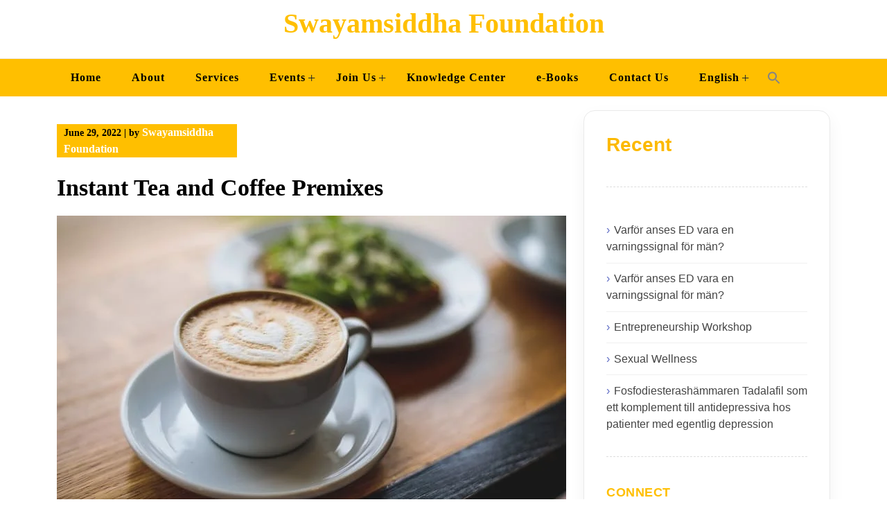

--- FILE ---
content_type: text/html
request_url: https://swayamsiddhafoundation.org/instant-tea-and-coffee-premixes/
body_size: 14418
content:
<!DOCTYPE html>
<html lang="en-US">
<head>
<meta charset="UTF-8">
<meta name="viewport" content="width=device-width">
<link rel="profile" href="https://gmpg.org/xfn/11">
<title>Instant Tea and Coffee Premixes &#8211; Swayamsiddha Foundation</title>
<meta name='robots' content='max-image-preview:large' />
<link rel="alternate" type="application/rss+xml" title="Swayamsiddha Foundation &raquo; Feed" href="https://swayamsiddhafoundation.org/feed/" />
<link rel="alternate" type="application/rss+xml" title="Swayamsiddha Foundation &raquo; Comments Feed" href="https://swayamsiddhafoundation.org/comments/feed/" />
<link rel="alternate" type="application/rss+xml" title="Swayamsiddha Foundation &raquo; Instant Tea and Coffee Premixes Comments Feed" href="https://swayamsiddhafoundation.org/instant-tea-and-coffee-premixes/feed/" />
<link rel="alternate" title="oEmbed (JSON)" type="application/json+oembed" href="https://swayamsiddhafoundation.org/wp-json/oembed/1.0/embed?url=https%3A%2F%2Fswayamsiddhafoundation.org%2Finstant-tea-and-coffee-premixes%2F" />
<link rel="alternate" title="oEmbed (XML)" type="text/xml+oembed" href="https://swayamsiddhafoundation.org/wp-json/oembed/1.0/embed?url=https%3A%2F%2Fswayamsiddhafoundation.org%2Finstant-tea-and-coffee-premixes%2F&#038;format=xml" />
<style id='wp-img-auto-sizes-contain-inline-css'>
img:is([sizes=auto i],[sizes^="auto," i]){contain-intrinsic-size:3000px 1500px}
/*# sourceURL=wp-img-auto-sizes-contain-inline-css */
</style>
<!-- <link rel='stylesheet' id='wp-block-library-css' href='https://swayamsiddhafoundation.org/wp-includes/css/dist/block-library/style.min.css?ver=6.9' media='all' /> -->
<link rel="stylesheet" type="text/css" href="//swayamsiddhafoundation.org/wp-content/cache/wpfc-minified/2cpti6rk/hftc1.css" media="all"/>
<style id='wp-block-library-theme-inline-css'>
.wp-block-audio :where(figcaption){color:#555;font-size:13px;text-align:center}.is-dark-theme .wp-block-audio :where(figcaption){color:#ffffffa6}.wp-block-audio{margin:0 0 1em}.wp-block-code{border:1px solid #ccc;border-radius:4px;font-family:Menlo,Consolas,monaco,monospace;padding:.8em 1em}.wp-block-embed :where(figcaption){color:#555;font-size:13px;text-align:center}.is-dark-theme .wp-block-embed :where(figcaption){color:#ffffffa6}.wp-block-embed{margin:0 0 1em}.blocks-gallery-caption{color:#555;font-size:13px;text-align:center}.is-dark-theme .blocks-gallery-caption{color:#ffffffa6}:root :where(.wp-block-image figcaption){color:#555;font-size:13px;text-align:center}.is-dark-theme :root :where(.wp-block-image figcaption){color:#ffffffa6}.wp-block-image{margin:0 0 1em}.wp-block-pullquote{border-bottom:4px solid;border-top:4px solid;color:currentColor;margin-bottom:1.75em}.wp-block-pullquote :where(cite),.wp-block-pullquote :where(footer),.wp-block-pullquote__citation{color:currentColor;font-size:.8125em;font-style:normal;text-transform:uppercase}.wp-block-quote{border-left:.25em solid;margin:0 0 1.75em;padding-left:1em}.wp-block-quote cite,.wp-block-quote footer{color:currentColor;font-size:.8125em;font-style:normal;position:relative}.wp-block-quote:where(.has-text-align-right){border-left:none;border-right:.25em solid;padding-left:0;padding-right:1em}.wp-block-quote:where(.has-text-align-center){border:none;padding-left:0}.wp-block-quote.is-large,.wp-block-quote.is-style-large,.wp-block-quote:where(.is-style-plain){border:none}.wp-block-search .wp-block-search__label{font-weight:700}.wp-block-search__button{border:1px solid #ccc;padding:.375em .625em}:where(.wp-block-group.has-background){padding:1.25em 2.375em}.wp-block-separator.has-css-opacity{opacity:.4}.wp-block-separator{border:none;border-bottom:2px solid;margin-left:auto;margin-right:auto}.wp-block-separator.has-alpha-channel-opacity{opacity:1}.wp-block-separator:not(.is-style-wide):not(.is-style-dots){width:100px}.wp-block-separator.has-background:not(.is-style-dots){border-bottom:none;height:1px}.wp-block-separator.has-background:not(.is-style-wide):not(.is-style-dots){height:2px}.wp-block-table{margin:0 0 1em}.wp-block-table td,.wp-block-table th{word-break:normal}.wp-block-table :where(figcaption){color:#555;font-size:13px;text-align:center}.is-dark-theme .wp-block-table :where(figcaption){color:#ffffffa6}.wp-block-video :where(figcaption){color:#555;font-size:13px;text-align:center}.is-dark-theme .wp-block-video :where(figcaption){color:#ffffffa6}.wp-block-video{margin:0 0 1em}:root :where(.wp-block-template-part.has-background){margin-bottom:0;margin-top:0;padding:1.25em 2.375em}
/*# sourceURL=/wp-includes/css/dist/block-library/theme.min.css */
</style>
<style id='classic-theme-styles-inline-css'>
/*! This file is auto-generated */
.wp-block-button__link{color:#fff;background-color:#32373c;border-radius:9999px;box-shadow:none;text-decoration:none;padding:calc(.667em + 2px) calc(1.333em + 2px);font-size:1.125em}.wp-block-file__button{background:#32373c;color:#fff;text-decoration:none}
/*# sourceURL=/wp-includes/css/classic-themes.min.css */
</style>
<style id='global-styles-inline-css'>
:root{--wp--preset--aspect-ratio--square: 1;--wp--preset--aspect-ratio--4-3: 4/3;--wp--preset--aspect-ratio--3-4: 3/4;--wp--preset--aspect-ratio--3-2: 3/2;--wp--preset--aspect-ratio--2-3: 2/3;--wp--preset--aspect-ratio--16-9: 16/9;--wp--preset--aspect-ratio--9-16: 9/16;--wp--preset--color--black: #000000;--wp--preset--color--cyan-bluish-gray: #abb8c3;--wp--preset--color--white: #ffffff;--wp--preset--color--pale-pink: #f78da7;--wp--preset--color--vivid-red: #cf2e2e;--wp--preset--color--luminous-vivid-orange: #ff6900;--wp--preset--color--luminous-vivid-amber: #fcb900;--wp--preset--color--light-green-cyan: #7bdcb5;--wp--preset--color--vivid-green-cyan: #00d084;--wp--preset--color--pale-cyan-blue: #8ed1fc;--wp--preset--color--vivid-cyan-blue: #0693e3;--wp--preset--color--vivid-purple: #9b51e0;--wp--preset--gradient--vivid-cyan-blue-to-vivid-purple: linear-gradient(135deg,rgb(6,147,227) 0%,rgb(155,81,224) 100%);--wp--preset--gradient--light-green-cyan-to-vivid-green-cyan: linear-gradient(135deg,rgb(122,220,180) 0%,rgb(0,208,130) 100%);--wp--preset--gradient--luminous-vivid-amber-to-luminous-vivid-orange: linear-gradient(135deg,rgb(252,185,0) 0%,rgb(255,105,0) 100%);--wp--preset--gradient--luminous-vivid-orange-to-vivid-red: linear-gradient(135deg,rgb(255,105,0) 0%,rgb(207,46,46) 100%);--wp--preset--gradient--very-light-gray-to-cyan-bluish-gray: linear-gradient(135deg,rgb(238,238,238) 0%,rgb(169,184,195) 100%);--wp--preset--gradient--cool-to-warm-spectrum: linear-gradient(135deg,rgb(74,234,220) 0%,rgb(151,120,209) 20%,rgb(207,42,186) 40%,rgb(238,44,130) 60%,rgb(251,105,98) 80%,rgb(254,248,76) 100%);--wp--preset--gradient--blush-light-purple: linear-gradient(135deg,rgb(255,206,236) 0%,rgb(152,150,240) 100%);--wp--preset--gradient--blush-bordeaux: linear-gradient(135deg,rgb(254,205,165) 0%,rgb(254,45,45) 50%,rgb(107,0,62) 100%);--wp--preset--gradient--luminous-dusk: linear-gradient(135deg,rgb(255,203,112) 0%,rgb(199,81,192) 50%,rgb(65,88,208) 100%);--wp--preset--gradient--pale-ocean: linear-gradient(135deg,rgb(255,245,203) 0%,rgb(182,227,212) 50%,rgb(51,167,181) 100%);--wp--preset--gradient--electric-grass: linear-gradient(135deg,rgb(202,248,128) 0%,rgb(113,206,126) 100%);--wp--preset--gradient--midnight: linear-gradient(135deg,rgb(2,3,129) 0%,rgb(40,116,252) 100%);--wp--preset--font-size--small: 13px;--wp--preset--font-size--medium: 20px;--wp--preset--font-size--large: 36px;--wp--preset--font-size--x-large: 42px;--wp--preset--spacing--20: 0.44rem;--wp--preset--spacing--30: 0.67rem;--wp--preset--spacing--40: 1rem;--wp--preset--spacing--50: 1.5rem;--wp--preset--spacing--60: 2.25rem;--wp--preset--spacing--70: 3.38rem;--wp--preset--spacing--80: 5.06rem;--wp--preset--shadow--natural: 6px 6px 9px rgba(0, 0, 0, 0.2);--wp--preset--shadow--deep: 12px 12px 50px rgba(0, 0, 0, 0.4);--wp--preset--shadow--sharp: 6px 6px 0px rgba(0, 0, 0, 0.2);--wp--preset--shadow--outlined: 6px 6px 0px -3px rgb(255, 255, 255), 6px 6px rgb(0, 0, 0);--wp--preset--shadow--crisp: 6px 6px 0px rgb(0, 0, 0);}:where(.is-layout-flex){gap: 0.5em;}:where(.is-layout-grid){gap: 0.5em;}body .is-layout-flex{display: flex;}.is-layout-flex{flex-wrap: wrap;align-items: center;}.is-layout-flex > :is(*, div){margin: 0;}body .is-layout-grid{display: grid;}.is-layout-grid > :is(*, div){margin: 0;}:where(.wp-block-columns.is-layout-flex){gap: 2em;}:where(.wp-block-columns.is-layout-grid){gap: 2em;}:where(.wp-block-post-template.is-layout-flex){gap: 1.25em;}:where(.wp-block-post-template.is-layout-grid){gap: 1.25em;}.has-black-color{color: var(--wp--preset--color--black) !important;}.has-cyan-bluish-gray-color{color: var(--wp--preset--color--cyan-bluish-gray) !important;}.has-white-color{color: var(--wp--preset--color--white) !important;}.has-pale-pink-color{color: var(--wp--preset--color--pale-pink) !important;}.has-vivid-red-color{color: var(--wp--preset--color--vivid-red) !important;}.has-luminous-vivid-orange-color{color: var(--wp--preset--color--luminous-vivid-orange) !important;}.has-luminous-vivid-amber-color{color: var(--wp--preset--color--luminous-vivid-amber) !important;}.has-light-green-cyan-color{color: var(--wp--preset--color--light-green-cyan) !important;}.has-vivid-green-cyan-color{color: var(--wp--preset--color--vivid-green-cyan) !important;}.has-pale-cyan-blue-color{color: var(--wp--preset--color--pale-cyan-blue) !important;}.has-vivid-cyan-blue-color{color: var(--wp--preset--color--vivid-cyan-blue) !important;}.has-vivid-purple-color{color: var(--wp--preset--color--vivid-purple) !important;}.has-black-background-color{background-color: var(--wp--preset--color--black) !important;}.has-cyan-bluish-gray-background-color{background-color: var(--wp--preset--color--cyan-bluish-gray) !important;}.has-white-background-color{background-color: var(--wp--preset--color--white) !important;}.has-pale-pink-background-color{background-color: var(--wp--preset--color--pale-pink) !important;}.has-vivid-red-background-color{background-color: var(--wp--preset--color--vivid-red) !important;}.has-luminous-vivid-orange-background-color{background-color: var(--wp--preset--color--luminous-vivid-orange) !important;}.has-luminous-vivid-amber-background-color{background-color: var(--wp--preset--color--luminous-vivid-amber) !important;}.has-light-green-cyan-background-color{background-color: var(--wp--preset--color--light-green-cyan) !important;}.has-vivid-green-cyan-background-color{background-color: var(--wp--preset--color--vivid-green-cyan) !important;}.has-pale-cyan-blue-background-color{background-color: var(--wp--preset--color--pale-cyan-blue) !important;}.has-vivid-cyan-blue-background-color{background-color: var(--wp--preset--color--vivid-cyan-blue) !important;}.has-vivid-purple-background-color{background-color: var(--wp--preset--color--vivid-purple) !important;}.has-black-border-color{border-color: var(--wp--preset--color--black) !important;}.has-cyan-bluish-gray-border-color{border-color: var(--wp--preset--color--cyan-bluish-gray) !important;}.has-white-border-color{border-color: var(--wp--preset--color--white) !important;}.has-pale-pink-border-color{border-color: var(--wp--preset--color--pale-pink) !important;}.has-vivid-red-border-color{border-color: var(--wp--preset--color--vivid-red) !important;}.has-luminous-vivid-orange-border-color{border-color: var(--wp--preset--color--luminous-vivid-orange) !important;}.has-luminous-vivid-amber-border-color{border-color: var(--wp--preset--color--luminous-vivid-amber) !important;}.has-light-green-cyan-border-color{border-color: var(--wp--preset--color--light-green-cyan) !important;}.has-vivid-green-cyan-border-color{border-color: var(--wp--preset--color--vivid-green-cyan) !important;}.has-pale-cyan-blue-border-color{border-color: var(--wp--preset--color--pale-cyan-blue) !important;}.has-vivid-cyan-blue-border-color{border-color: var(--wp--preset--color--vivid-cyan-blue) !important;}.has-vivid-purple-border-color{border-color: var(--wp--preset--color--vivid-purple) !important;}.has-vivid-cyan-blue-to-vivid-purple-gradient-background{background: var(--wp--preset--gradient--vivid-cyan-blue-to-vivid-purple) !important;}.has-light-green-cyan-to-vivid-green-cyan-gradient-background{background: var(--wp--preset--gradient--light-green-cyan-to-vivid-green-cyan) !important;}.has-luminous-vivid-amber-to-luminous-vivid-orange-gradient-background{background: var(--wp--preset--gradient--luminous-vivid-amber-to-luminous-vivid-orange) !important;}.has-luminous-vivid-orange-to-vivid-red-gradient-background{background: var(--wp--preset--gradient--luminous-vivid-orange-to-vivid-red) !important;}.has-very-light-gray-to-cyan-bluish-gray-gradient-background{background: var(--wp--preset--gradient--very-light-gray-to-cyan-bluish-gray) !important;}.has-cool-to-warm-spectrum-gradient-background{background: var(--wp--preset--gradient--cool-to-warm-spectrum) !important;}.has-blush-light-purple-gradient-background{background: var(--wp--preset--gradient--blush-light-purple) !important;}.has-blush-bordeaux-gradient-background{background: var(--wp--preset--gradient--blush-bordeaux) !important;}.has-luminous-dusk-gradient-background{background: var(--wp--preset--gradient--luminous-dusk) !important;}.has-pale-ocean-gradient-background{background: var(--wp--preset--gradient--pale-ocean) !important;}.has-electric-grass-gradient-background{background: var(--wp--preset--gradient--electric-grass) !important;}.has-midnight-gradient-background{background: var(--wp--preset--gradient--midnight) !important;}.has-small-font-size{font-size: var(--wp--preset--font-size--small) !important;}.has-medium-font-size{font-size: var(--wp--preset--font-size--medium) !important;}.has-large-font-size{font-size: var(--wp--preset--font-size--large) !important;}.has-x-large-font-size{font-size: var(--wp--preset--font-size--x-large) !important;}
:where(.wp-block-post-template.is-layout-flex){gap: 1.25em;}:where(.wp-block-post-template.is-layout-grid){gap: 1.25em;}
:where(.wp-block-term-template.is-layout-flex){gap: 1.25em;}:where(.wp-block-term-template.is-layout-grid){gap: 1.25em;}
:where(.wp-block-columns.is-layout-flex){gap: 2em;}:where(.wp-block-columns.is-layout-grid){gap: 2em;}
:root :where(.wp-block-pullquote){font-size: 1.5em;line-height: 1.6;}
/*# sourceURL=global-styles-inline-css */
</style>
<!-- <link rel='stylesheet' id='ivory-search-styles-css' href='https://swayamsiddhafoundation.org/wp-content/plugins/add-search-to-menu/public/css/ivory-search.min.css?ver=5.5.13' media='all' /> -->
<!-- <link rel='stylesheet' id='bootstrap-css' href='https://swayamsiddhafoundation.org/wp-content/themes/ca-charity-hope/assets/css/bootstrap.min.css?ver=6.9' media='all' /> -->
<!-- <link rel='stylesheet' id='ca-charity-hope-menu-css' href='https://swayamsiddhafoundation.org/wp-content/themes/ca-charity-hope/menu/menu.css?ver=1.0' media='all' /> -->
<!-- <link rel='stylesheet' id='ca-charity-hope-customizer-css-css' href='https://swayamsiddhafoundation.org/wp-content/themes/ca-charity-hope/inc/customizer-button/customizer-custom.css?ver=6.9' media='all' /> -->
<!-- <link rel='stylesheet' id='ca-charity-hope-style-css' href='https://swayamsiddhafoundation.org/wp-content/themes/ca-charity-hope/style.css?ver=6.9' media='all' /> -->
<link rel="stylesheet" type="text/css" href="//swayamsiddhafoundation.org/wp-content/cache/wpfc-minified/8lkrzr9s/hftc1.css" media="all"/>
<style id='ca-charity-hope-style-inline-css'>
/* cyrillic-ext */
@font-face {
font-family: 'Literata';
font-style: normal;
font-weight: 400;
font-display: swap;
src: url(https://swayamsiddhafoundation.org/wp-content/fonts/literata/or3PQ6P12-iJxAIgLa78DkrbXsDgk0oVDaDPYLanFLHpPf2TbBG_J_zWTFCW.woff2) format('woff2');
unicode-range: U+0460-052F, U+1C80-1C8A, U+20B4, U+2DE0-2DFF, U+A640-A69F, U+FE2E-FE2F;
}
/* cyrillic */
@font-face {
font-family: 'Literata';
font-style: normal;
font-weight: 400;
font-display: swap;
src: url(https://swayamsiddhafoundation.org/wp-content/fonts/literata/or3PQ6P12-iJxAIgLa78DkrbXsDgk0oVDaDPYLanFLHpPf2TbBG_J_XWTFCW.woff2) format('woff2');
unicode-range: U+0301, U+0400-045F, U+0490-0491, U+04B0-04B1, U+2116;
}
/* greek-ext */
@font-face {
font-family: 'Literata';
font-style: normal;
font-weight: 400;
font-display: swap;
src: url(https://swayamsiddhafoundation.org/wp-content/fonts/literata/or3PQ6P12-iJxAIgLa78DkrbXsDgk0oVDaDPYLanFLHpPf2TbBG_J_3WTFCW.woff2) format('woff2');
unicode-range: U+1F00-1FFF;
}
/* greek */
@font-face {
font-family: 'Literata';
font-style: normal;
font-weight: 400;
font-display: swap;
src: url(https://swayamsiddhafoundation.org/wp-content/fonts/literata/or3PQ6P12-iJxAIgLa78DkrbXsDgk0oVDaDPYLanFLHpPf2TbBG_J_LWTFCW.woff2) format('woff2');
unicode-range: U+0370-0377, U+037A-037F, U+0384-038A, U+038C, U+038E-03A1, U+03A3-03FF;
}
/* vietnamese */
@font-face {
font-family: 'Literata';
font-style: normal;
font-weight: 400;
font-display: swap;
src: url(https://swayamsiddhafoundation.org/wp-content/fonts/literata/or3PQ6P12-iJxAIgLa78DkrbXsDgk0oVDaDPYLanFLHpPf2TbBG_J_7WTFCW.woff2) format('woff2');
unicode-range: U+0102-0103, U+0110-0111, U+0128-0129, U+0168-0169, U+01A0-01A1, U+01AF-01B0, U+0300-0301, U+0303-0304, U+0308-0309, U+0323, U+0329, U+1EA0-1EF9, U+20AB;
}
/* latin-ext */
@font-face {
font-family: 'Literata';
font-style: normal;
font-weight: 400;
font-display: swap;
src: url(https://swayamsiddhafoundation.org/wp-content/fonts/literata/or3PQ6P12-iJxAIgLa78DkrbXsDgk0oVDaDPYLanFLHpPf2TbBG_J__WTFCW.woff2) format('woff2');
unicode-range: U+0100-02BA, U+02BD-02C5, U+02C7-02CC, U+02CE-02D7, U+02DD-02FF, U+0304, U+0308, U+0329, U+1D00-1DBF, U+1E00-1E9F, U+1EF2-1EFF, U+2020, U+20A0-20AB, U+20AD-20C0, U+2113, U+2C60-2C7F, U+A720-A7FF;
}
/* latin */
@font-face {
font-family: 'Literata';
font-style: normal;
font-weight: 400;
font-display: swap;
src: url(https://swayamsiddhafoundation.org/wp-content/fonts/literata/or3PQ6P12-iJxAIgLa78DkrbXsDgk0oVDaDPYLanFLHpPf2TbBG_J_HWTA.woff2) format('woff2');
unicode-range: U+0000-00FF, U+0131, U+0152-0153, U+02BB-02BC, U+02C6, U+02DA, U+02DC, U+0304, U+0308, U+0329, U+2000-206F, U+20AC, U+2122, U+2191, U+2193, U+2212, U+2215, U+FEFF, U+FFFD;
}
.display_only h1 a,.display_only p{}.display_only h1 a{color: #000000!important;}.display_only p{color: #000000!important;}#sidebar .widget-title,div#sidebar h2,#sidebar a:hover , h2.post-title:hover,.display_only h1 a,.readmore-latest a,.sec2-meta span,.nav-previous a:hover, .nav-next a:hover,.about-text-box h3,footer a:hover{color: #ffbf00!important;}.display_only p,.wp-block-calendar table th,.button:hover,.theme-btn a,.read-more-link:hover,.singlepost-category a,.card-body a,.card-body a:hover,.entry-meta,.sec2-cat a,.about-box-1,.nav-wrap{background-color: #ffbf00!important;}
/*# sourceURL=ca-charity-hope-style-inline-css */
</style>
<!-- <link rel='stylesheet' id='wpforo-widgets-css' href='https://swayamsiddhafoundation.org/wp-content/plugins/wpforo/themes/classic/widgets.css?ver=2.4.13' media='all' /> -->
<!-- <link rel='stylesheet' id='elementor-frontend-css' href='https://swayamsiddhafoundation.org/wp-content/plugins/elementor/assets/css/frontend.min.css?ver=3.34.2' media='all' /> -->
<!-- <link rel='stylesheet' id='eael-general-css' href='https://swayamsiddhafoundation.org/wp-content/plugins/essential-addons-for-elementor-lite/assets/front-end/css/view/general.min.css?ver=6.5.8' media='all' /> -->
<!-- <link rel='stylesheet' id='wpforo-dynamic-style-css' href='https://swayamsiddhafoundation.org/wp-content/uploads/wpforo/assets/colors.css?ver=2.4.13.2caefb7ceb67bb970dff5bf4fbbc1e34' media='all' /> -->
<link rel="stylesheet" type="text/css" href="//swayamsiddhafoundation.org/wp-content/cache/wpfc-minified/qx4u1f0m/hftc1.css" media="all"/>
<script src='//swayamsiddhafoundation.org/wp-content/cache/wpfc-minified/6mxei8j0/hftc1.js' type="text/javascript"></script>
<!-- <script src="https://swayamsiddhafoundation.org/wp-includes/js/jquery/jquery.min.js?ver=3.7.1" id="jquery-core-js"></script> -->
<!-- <script src="https://swayamsiddhafoundation.org/wp-includes/js/jquery/jquery-migrate.min.js?ver=3.4.1" id="jquery-migrate-js"></script> -->
<link rel="https://api.w.org/" href="https://swayamsiddhafoundation.org/wp-json/" /><link rel="alternate" title="JSON" type="application/json" href="https://swayamsiddhafoundation.org/wp-json/wp/v2/posts/3231" /><link rel="EditURI" type="application/rsd+xml" title="RSD" href="https://swayamsiddhafoundation.org/xmlrpc.php?rsd" />
<meta name="generator" content="WordPress 6.9" />
<link rel="canonical" href="https://swayamsiddhafoundation.org/instant-tea-and-coffee-premixes/" />
<link rel='shortlink' href='https://swayamsiddhafoundation.org/?p=3231' />
<meta name="generator" content="Elementor 3.34.2; features: additional_custom_breakpoints; settings: css_print_method-external, google_font-enabled, font_display-auto">
<style>
.e-con.e-parent:nth-of-type(n+4):not(.e-lazyloaded):not(.e-no-lazyload),
.e-con.e-parent:nth-of-type(n+4):not(.e-lazyloaded):not(.e-no-lazyload) * {
background-image: none !important;
}
@media screen and (max-height: 1024px) {
.e-con.e-parent:nth-of-type(n+3):not(.e-lazyloaded):not(.e-no-lazyload),
.e-con.e-parent:nth-of-type(n+3):not(.e-lazyloaded):not(.e-no-lazyload) * {
background-image: none !important;
}
}
@media screen and (max-height: 640px) {
.e-con.e-parent:nth-of-type(n+2):not(.e-lazyloaded):not(.e-no-lazyload),
.e-con.e-parent:nth-of-type(n+2):not(.e-lazyloaded):not(.e-no-lazyload) * {
background-image: none !important;
}
}
</style>
<style id="custom-background-css">
body.custom-background { background-color: #ffffff; }
</style>
<link rel="icon" href="https://swayamsiddhafoundation.org/wp-content/uploads/2022/04/cropped-cropped-EmbeddedImage-1-32x32.png" sizes="32x32" />
<link rel="icon" href="https://swayamsiddhafoundation.org/wp-content/uploads/2022/04/cropped-cropped-EmbeddedImage-1-192x192.png" sizes="192x192" />
<link rel="apple-touch-icon" href="https://swayamsiddhafoundation.org/wp-content/uploads/2022/04/cropped-cropped-EmbeddedImage-1-180x180.png" />
<meta name="msapplication-TileImage" content="https://swayamsiddhafoundation.org/wp-content/uploads/2022/04/cropped-cropped-EmbeddedImage-1-270x270.png" />
<style id="wp-custom-css">
a:hover {
text-decoration: underline;
}
</style>
<style type="text/css" media="screen">.is-menu path.search-icon-path { fill: #848484;}body .popup-search-close:after, body .search-close:after { border-color: #848484;}body .popup-search-close:before, body .search-close:before { border-color: #848484;}</style>			<style type="text/css">
</style>
</head>
<body class="wp-singular post-template-default single single-post postid-3231 single-format-standard custom-background wp-embed-responsive wp-theme-ca-charity-hope ca-charity-hope wpf-default wpft- wpf-guest wpfu-group-4 wpf-theme-classic wpf-is_standalone-0 wpf-boardid-0 is_wpforo_page-0 is_wpforo_url-0 is_wpforo_shortcode_page-0 elementor-default elementor-kit-5">
<a class="skip-link screen-reader-text" href="#content">Skip to content</a>
<div class="head-banner-img">
<div class="display_only">
<h1><a href="https://swayamsiddhafoundation.org/" rel="home">Swayamsiddha Foundation</a></h1>
<p></p>
</div>
</div>
<header id="Main-head-class" class="site-header">
<!-- before header hook -->
<div class="nav-wrap">
<div class="container">
<nav id="site-navigation" class="main-navigation" itemscope itemtype="http://schema.org/SiteNavigationElement">
<div class="primary-menu-list main-menu-modal cover-modal" data-modal-target-string=".main-menu-modal">
<button class="close close-main-nav-toggle" data-toggle-target=".main-menu-modal" data-toggle-body-class="showing-main-menu-modal" aria-expanded="false" data-set-focus=".main-menu-modal"></button>
<div class="mobile-menu" aria-label="Mobile">
<div class="menu-main-container"><ul id="primary-menu" class="nav-menu main-menu-modal"><li id="menu-item-4811" class="menu-item menu-item-type-custom menu-item-object-custom menu-item-home menu-item-4811"><a href="https://swayamsiddhafoundation.org/" tabindex="0">Home</a></li>
<li id="menu-item-5739" class="menu-item menu-item-type-post_type menu-item-object-page menu-item-5739"><a href="https://swayamsiddhafoundation.org/about/" tabindex="0">About</a></li>
<li id="menu-item-738" class="menu-item menu-item-type-post_type menu-item-object-page menu-item-738"><a href="https://swayamsiddhafoundation.org/services/" tabindex="0">Services</a></li>
<li id="menu-item-499" class="menu-item menu-item-type-custom menu-item-object-custom menu-item-has-children menu-item-499"><a href="#" tabindex="0">Events</a>
<ul class="sub-menu">
<li id="menu-item-500" class="menu-item menu-item-type-custom menu-item-object-custom menu-item-500"><a href="https://swayamsiddhafoundation.org/category/upcoming/" tabindex="0">Upcoming</a></li>
<li id="menu-item-6004" class="menu-item menu-item-type-post_type menu-item-object-page menu-item-6004"><a href="https://swayamsiddhafoundation.org/recent-events/" tabindex="0">Recent Events</a></li>
<li id="menu-item-6003" class="menu-item menu-item-type-post_type menu-item-object-page menu-item-6003"><a href="https://swayamsiddhafoundation.org/bachat-gat-events/" tabindex="0">Bachat Gat Events</a></li>
</ul>
</li>
<li id="menu-item-503" class="menu-item menu-item-type-custom menu-item-object-custom menu-item-has-children menu-item-503"><a href="https://swayamsiddhafoundation.org/registration/" tabindex="0">Join Us</a>
<ul class="sub-menu">
<li id="menu-item-5939" class="menu-item menu-item-type-custom menu-item-object-custom menu-item-5939"><a href="https://swayamsiddhafoundation.org/prospective-entrepreneurs/" tabindex="0">Prospective Entrepreneur</a></li>
<li id="menu-item-5967" class="menu-item menu-item-type-custom menu-item-object-custom menu-item-5967"><a href="https://swayamsiddhafoundation.org/existing-entrepreneurs/" tabindex="0">Existing Entrepreneur</a></li>
<li id="menu-item-5968" class="menu-item menu-item-type-custom menu-item-object-custom menu-item-5968"><a href="https://swayamsiddhafoundation.org/bachat-gat-registration/" tabindex="0">Bachat Gat Registration</a></li>
</ul>
</li>
<li id="menu-item-5983" class="menu-item menu-item-type-custom menu-item-object-custom menu-item-5983"><a href="https://swayamsiddhafoundation.org/knowledge-center/" tabindex="0">Knowledge Center</a></li>
<li id="menu-item-1100" class="menu-item menu-item-type-post_type menu-item-object-page menu-item-1100"><a href="https://swayamsiddhafoundation.org/download-ebooks/" tabindex="0">e-Books</a></li>
<li id="menu-item-5291" class="menu-item menu-item-type-custom menu-item-object-custom menu-item-5291"><a href="https://swayamsiddhafoundation.org/contact-us/" tabindex="0">Contact Us</a></li>
<li class="menu-item menu-item-gtranslate menu-item-has-children notranslate"><a href="#" data-gt-lang="en" class="gt-current-wrapper notranslate">English</a><ul class="dropdown-menu sub-menu"><li class="menu-item menu-item-gtranslate-child"><a href="#" data-gt-lang="en" class="gt-current-lang notranslate">English</a></li><li class="menu-item menu-item-gtranslate-child"><a href="#" data-gt-lang="hi" class="notranslate">हिन्दी</a></li><li class="menu-item menu-item-gtranslate-child"><a href="#" data-gt-lang="mr" class="notranslate">मराठी</a></li></ul></li><li class=" astm-search-menu is-menu is-dropdown menu-item"><a href="#" role="button" aria-label="Search Icon Link"><svg width="20" height="20" class="search-icon" role="img" viewBox="2 9 20 5" focusable="false" aria-label="Search">
<path class="search-icon-path" d="M15.5 14h-.79l-.28-.27C15.41 12.59 16 11.11 16 9.5 16 5.91 13.09 3 9.5 3S3 5.91 3 9.5 5.91 16 9.5 16c1.61 0 3.09-.59 4.23-1.57l.27.28v.79l5 4.99L20.49 19l-4.99-5zm-6 0C7.01 14 5 11.99 5 9.5S7.01 5 9.5 5 14 7.01 14 9.5 11.99 14 9.5 14z"></path></svg></a><form  class="is-search-form is-form-style is-form-style-3 is-form-id-0 " action="https://swayamsiddhafoundation.org/" method="get" role="search" ><label for="is-search-input-0"><span class="is-screen-reader-text">Search for:</span><input  type="search" id="is-search-input-0" name="s" value="" class="is-search-input" placeholder="Search here..." autocomplete=off /></label><button type="submit" class="is-search-submit"><span class="is-screen-reader-text">Search Button</span><span class="is-search-icon"><svg focusable="false" aria-label="Search" xmlns="http://www.w3.org/2000/svg" viewBox="0 0 24 24" width="24px"><path d="M15.5 14h-.79l-.28-.27C15.41 12.59 16 11.11 16 9.5 16 5.91 13.09 3 9.5 3S3 5.91 3 9.5 5.91 16 9.5 16c1.61 0 3.09-.59 4.23-1.57l.27.28v.79l5 4.99L20.49 19l-4.99-5zm-6 0C7.01 14 5 11.99 5 9.5S7.01 5 9.5 5 14 7.01 14 9.5 11.99 14 9.5 14z"></path></svg></span></button></form><div class="search-close"></div></li></ul></div>            </div>
</div>
<button class="toggle-button" data-toggle-target=".main-menu-modal" data-toggle-body-class="showing-main-menu-modal" aria-expanded="false" data-set-focus=".close-main-nav-toggle">
<span class="toggle-bar"></span>
<span class="toggle-bar"></span>
<span class="toggle-bar"></span>
</button>
</nav>
</div>
</div>  </header>
<main id="content" class="site-content">
<div class="container">
<div class="row">
<div class="col-lg-8 col-md-8 col-12">
<div class="main-single-post-page">
<article id="post-3231" class="post-3231 post type-post status-publish format-standard has-post-thumbnail hentry category-recent">
<div class="entry-meta">
<time class="posted-on" datetime="2022-06-29T23:27:32+05:30" itemprop="datePublished" aria-label="Published date">
June 29, 2022                </time>
<span class="separator">|</span>
<span class="byline">
by                  <a href="https://swayamsiddhafoundation.org/author/swayamsiddhafoundation/" rel="author" itemprop="author">
<a href="https://swayamsiddhafoundation.org/author/swayamsiddhafoundation/" title="Posts by Swayamsiddha Foundation" rel="author">Swayamsiddha Foundation</a>                  </a>
</span>
</div>
<h2 class="entry-title">Instant Tea and Coffee Premixes</h2>
<div class="featured-image">
<img fetchpriority="high" width="735" height="490" src="https://swayamsiddhafoundation.org/wp-content/uploads/2022/06/coffee.jpg" class="attachment-post-thumbnail size-post-thumbnail wp-post-image" alt="" decoding="async" srcset="https://swayamsiddhafoundation.org/wp-content/uploads/2022/06/coffee.jpg 735w, https://swayamsiddhafoundation.org/wp-content/uploads/2022/06/coffee-300x200.jpg 300w" sizes="(max-width: 735px) 100vw, 735px" />                 </div>
<div class="entry-content">
<p class="has-black-color has-text-color">दिनांक : 12 July, 2022  | दुपारी 1.30 ते 06.00 <br>मोड : ओनलाईन <br>भाषा : मराठी <br><br><strong>विषय (प्रात्यक्षिके )</strong> :<br>1) आलं गवतीचहा चहा प्रीमिक्स<br>2) वेलची चहा प्रीमिक्स<br>3) लेमन टी प्रीमिक्स<br>4) मसाला चहा प्रीमिक्स<br>5) मोरींगा अश्वगंधा चहा प्रीमिक्स<br>6) हर्बल टी प्रीमिक्स<br>7) जायफळ वेलची कॉफी प्रीमिक्स<br>8) कैपेचीनो प्रीमिक्स<br>9) एक्सप्रेसो प्रीमिक्स</p>
<p class="has-black-color has-text-color"><strong>फी</strong> : <br>रु. 200/- प्रती व्यक्ति <br><br><strong>अधिक माहिती</strong> : <br>9029051434 | 8222828728<br><br><strong>नाव नोंदणी</strong> :<br><a href="https://docs.google.com/forms/d/e/1FAIpQLSd00AdFrZL71vOPwvq_KopX_n1_aOXFi50dkfE2Nfn-lv41QQ/viewform?usp=sf_link" target="_blank" rel="noreferrer noopener">येथे क्लिक करा </a><br></p>
</div>
<div class="entry-tags">
</div>
<div class="entry-share">
<span>Share:</span>
<a href="https://www.facebook.com/sharer/sharer.php?u=https://swayamsiddhafoundation.org/instant-tea-and-coffee-premixes/" target="_blank"><span class="">Facebook</span></a>
<a href="https://twitter.com/intent/tweet?text=Instant Tea and Coffee Premixes&url=https://swayamsiddhafoundation.org/instant-tea-and-coffee-premixes/&via=twitterusername" target="_blank"><span class="">Twitter</span></a>
<a href="https://www.linkedin.com/shareArticle?mini=true&url=https://swayamsiddhafoundation.org/instant-tea-and-coffee-premixes/&title=Instant Tea and Coffee Premixes&summary=दिनांक : 12 July, 2022 | दुपारी 1.30 ते 06.00 मोड : ओनलाईन भाषा : मराठी विषय (प्रात्यक्षिके ) :1) आलं गवतीचहा चहा प्रीमिक्स2) वेलची चहा प्रीमिक्स3) लेमन टी प्रीमिक्स4) मसाला चहा प्रीमिक्स5) मोरींगा अश्वगंधा चहा प्रीमिक्स6) हर्बल टी प्रीमिक्स7) जायफळ वेलची कॉफी प्रीमिक्स8) कैपेचीनो प्रीमिक्स9) एक्सप्रेसो प्रीमिक्स फी : रु. 200/- प्रती व्यक्ति अधिक [&hellip;]&source=LinkedIn" target="_blank"><span class="">Linkedin</span></a>
</div>
<div class="post-navigation">
<div class="nav-previous"><a href="https://swayamsiddhafoundation.org/fruit-processing-course/" rel="prev">Fruit Processing Course</a></div>
<div class="nav-next"><a href="https://swayamsiddhafoundation.org/independence-day-contest/" rel="next">Akshardhara &#8211; Independence Day Contest</a></div>
</div>
</article>
</div>
</div>
<div class="col-lg-4 col-md-4 col-12">
<div id="sidebar" class="widget-area" role="complementary">
<div class="widget">
<h3 class="wp-block-heading has-luminous-vivid-amber-color has-text-color has-link-color wp-elements-d06fdf384ee3bb7b154b036aa00ccc22">Recent</h3>
</div><div class="widget"><ul class="wp-block-latest-posts__list wp-block-latest-posts"><li><a class="wp-block-latest-posts__post-title" href="https://swayamsiddhafoundation.org/varfor-anses-ed-vara-en-varningssignal-for-man-2/">Varför anses ED vara en varningssignal för män?</a></li>
<li><a class="wp-block-latest-posts__post-title" href="https://swayamsiddhafoundation.org/varfor-anses-ed-vara-en-varningssignal-for-man/">Varför anses ED vara en varningssignal för män?</a></li>
<li><a class="wp-block-latest-posts__post-title" href="https://swayamsiddhafoundation.org/entrepreneurship-workshop/">Entrepreneurship Workshop</a></li>
<li><a class="wp-block-latest-posts__post-title" href="https://swayamsiddhafoundation.org/sexual-wellness/">Sexual Wellness</a></li>
<li><a class="wp-block-latest-posts__post-title" href="https://swayamsiddhafoundation.org/fosfodiesterashammaren-tadalafil-som-ett-komplement-till-antidepressiva-hos-patienter-med-egentlig-depression/">Fosfodiesterashämmaren Tadalafil som ett komplement till antidepressiva hos patienter med egentlig depression</a></li>
</ul></div><div class="widget"><h2 class="widget-title">Connect</h2><div class="menu-footer2-container"><ul id="menu-footer2" class="menu"><li id="menu-item-969" class="menu-item menu-item-type-custom menu-item-object-custom menu-item-969"><a href="https://www.facebook.com/swayamsiddha2006/" tabindex="0">Facebook</a></li>
<li id="menu-item-971" class="menu-item menu-item-type-custom menu-item-object-custom menu-item-971"><a href="https://twitter.com/swayamsiddhabg" tabindex="0">X</a></li>
<li id="menu-item-972" class="menu-item menu-item-type-custom menu-item-object-custom menu-item-972"><a href="https://www.instagram.com/swayamsiddhafoundation" tabindex="0">Instagram</a></li>
<li id="menu-item-973" class="menu-item menu-item-type-custom menu-item-object-custom menu-item-973"><a href="https://www.youtube.com/channel/UCbx9e2P-yfBsJac8hbKrVAA" tabindex="0">YouTube</a></li>
<li id="menu-item-975" class="menu-item menu-item-type-custom menu-item-object-custom menu-item-975"><a href="https://t.me/ssf2006" tabindex="0">Telegram</a></li>
<li id="menu-item-974" class="menu-item menu-item-type-custom menu-item-object-custom menu-item-974"><a href="https://wa.me/917977540831" tabindex="0">Whatsapp</a></li>
<li id="menu-item-3942" class="menu-item menu-item-type-custom menu-item-object-custom menu-item-3942"><a href="https://whatsapp.com/channel/0029Va9k7AZ5Ejy00sE7Dv35" tabindex="0">Whatsapp Channel</a></li>
<li id="menu-item-5844" class="menu-item menu-item-type-custom menu-item-object-custom menu-item-5844"><a href="https://chat.whatsapp.com/HoD3mwROlYILY7ZLSnf9l9" tabindex="0">Whatsapp Group</a></li>
</ul></div></div><div class="widget"><div class="wp-block-archives-dropdown wp-block-archives"><label for="wp-block-archives-1" class="wp-block-archives__label">Archives</label>
<select id="wp-block-archives-1" name="archive-dropdown">
<option value="">Select Month</option>	<option value='https://swayamsiddhafoundation.org/2025/09/'> September 2025 </option>
<option value='https://swayamsiddhafoundation.org/2025/08/'> August 2025 </option>
<option value='https://swayamsiddhafoundation.org/2025/07/'> July 2025 </option>
<option value='https://swayamsiddhafoundation.org/2025/06/'> June 2025 </option>
<option value='https://swayamsiddhafoundation.org/2025/05/'> May 2025 </option>
<option value='https://swayamsiddhafoundation.org/2025/04/'> April 2025 </option>
<option value='https://swayamsiddhafoundation.org/2025/03/'> March 2025 </option>
<option value='https://swayamsiddhafoundation.org/2025/02/'> February 2025 </option>
<option value='https://swayamsiddhafoundation.org/2025/01/'> January 2025 </option>
<option value='https://swayamsiddhafoundation.org/2024/12/'> December 2024 </option>
<option value='https://swayamsiddhafoundation.org/2024/11/'> November 2024 </option>
<option value='https://swayamsiddhafoundation.org/2024/10/'> October 2024 </option>
<option value='https://swayamsiddhafoundation.org/2024/07/'> July 2024 </option>
<option value='https://swayamsiddhafoundation.org/2024/06/'> June 2024 </option>
<option value='https://swayamsiddhafoundation.org/2024/04/'> April 2024 </option>
<option value='https://swayamsiddhafoundation.org/2024/03/'> March 2024 </option>
<option value='https://swayamsiddhafoundation.org/2024/01/'> January 2024 </option>
<option value='https://swayamsiddhafoundation.org/2023/12/'> December 2023 </option>
<option value='https://swayamsiddhafoundation.org/2023/10/'> October 2023 </option>
<option value='https://swayamsiddhafoundation.org/2023/09/'> September 2023 </option>
<option value='https://swayamsiddhafoundation.org/2023/08/'> August 2023 </option>
<option value='https://swayamsiddhafoundation.org/2023/07/'> July 2023 </option>
<option value='https://swayamsiddhafoundation.org/2023/04/'> April 2023 </option>
<option value='https://swayamsiddhafoundation.org/2023/03/'> March 2023 </option>
<option value='https://swayamsiddhafoundation.org/2023/01/'> January 2023 </option>
<option value='https://swayamsiddhafoundation.org/2022/12/'> December 2022 </option>
<option value='https://swayamsiddhafoundation.org/2022/11/'> November 2022 </option>
<option value='https://swayamsiddhafoundation.org/2022/10/'> October 2022 </option>
<option value='https://swayamsiddhafoundation.org/2022/09/'> September 2022 </option>
<option value='https://swayamsiddhafoundation.org/2022/08/'> August 2022 </option>
<option value='https://swayamsiddhafoundation.org/2022/07/'> July 2022 </option>
<option value='https://swayamsiddhafoundation.org/2022/06/'> June 2022 </option>
<option value='https://swayamsiddhafoundation.org/2022/05/'> May 2022 </option>
<option value='https://swayamsiddhafoundation.org/2022/04/'> April 2022 </option>
<option value='https://swayamsiddhafoundation.org/2022/02/'> February 2022 </option>
<option value='https://swayamsiddhafoundation.org/2022/01/'> January 2022 </option>
<option value='https://swayamsiddhafoundation.org/2021/12/'> December 2021 </option>
<option value='https://swayamsiddhafoundation.org/2021/11/'> November 2021 </option>
<option value='https://swayamsiddhafoundation.org/2021/10/'> October 2021 </option>
<option value='https://swayamsiddhafoundation.org/2021/09/'> September 2021 </option>
<option value='https://swayamsiddhafoundation.org/2021/08/'> August 2021 </option>
<option value='https://swayamsiddhafoundation.org/2020/08/'> August 2020 </option>
<option value='https://swayamsiddhafoundation.org/2020/07/'> July 2020 </option>
<option value='https://swayamsiddhafoundation.org/2020/06/'> June 2020 </option>
<option value='https://swayamsiddhafoundation.org/2020/05/'> May 2020 </option>
<option value='https://swayamsiddhafoundation.org/2020/04/'> April 2020 </option>
<option value='https://swayamsiddhafoundation.org/2020/03/'> March 2020 </option>
<option value='https://swayamsiddhafoundation.org/2020/01/'> January 2020 </option>
<option value='https://swayamsiddhafoundation.org/2019/12/'> December 2019 </option>
<option value='https://swayamsiddhafoundation.org/2019/11/'> November 2019 </option>
<option value='https://swayamsiddhafoundation.org/2019/10/'> October 2019 </option>
<option value='https://swayamsiddhafoundation.org/2019/09/'> September 2019 </option>
<option value='https://swayamsiddhafoundation.org/2019/06/'> June 2019 </option>
<option value='https://swayamsiddhafoundation.org/2019/03/'> March 2019 </option>
<option value='https://swayamsiddhafoundation.org/2019/02/'> February 2019 </option>
<option value='https://swayamsiddhafoundation.org/2019/01/'> January 2019 </option>
<option value='https://swayamsiddhafoundation.org/2018/12/'> December 2018 </option>
<option value='https://swayamsiddhafoundation.org/2018/10/'> October 2018 </option>
<option value='https://swayamsiddhafoundation.org/2018/09/'> September 2018 </option>
<option value='https://swayamsiddhafoundation.org/2018/08/'> August 2018 </option>
<option value='https://swayamsiddhafoundation.org/2018/07/'> July 2018 </option>
<option value='https://swayamsiddhafoundation.org/2018/06/'> June 2018 </option>
<option value='https://swayamsiddhafoundation.org/2018/05/'> May 2018 </option>
<option value='https://swayamsiddhafoundation.org/2018/04/'> April 2018 </option>
<option value='https://swayamsiddhafoundation.org/2018/03/'> March 2018 </option>
<option value='https://swayamsiddhafoundation.org/2018/02/'> February 2018 </option>
<option value='https://swayamsiddhafoundation.org/2018/01/'> January 2018 </option>
<option value='https://swayamsiddhafoundation.org/2017/12/'> December 2017 </option>
<option value='https://swayamsiddhafoundation.org/2017/11/'> November 2017 </option>
<option value='https://swayamsiddhafoundation.org/2017/10/'> October 2017 </option>
<option value='https://swayamsiddhafoundation.org/2017/04/'> April 2017 </option>
<option value='https://swayamsiddhafoundation.org/2017/01/'> January 2017 </option>
<option value='https://swayamsiddhafoundation.org/2016/12/'> December 2016 </option>
<option value='https://swayamsiddhafoundation.org/2016/11/'> November 2016 </option>
<option value='https://swayamsiddhafoundation.org/2016/10/'> October 2016 </option>
<option value='https://swayamsiddhafoundation.org/2016/09/'> September 2016 </option>
<option value='https://swayamsiddhafoundation.org/2016/07/'> July 2016 </option>
<option value='https://swayamsiddhafoundation.org/2016/03/'> March 2016 </option>
<option value='https://swayamsiddhafoundation.org/2016/02/'> February 2016 </option>
<option value='https://swayamsiddhafoundation.org/2015/07/'> July 2015 </option>
<option value='https://swayamsiddhafoundation.org/2015/01/'> January 2015 </option>
<option value='https://swayamsiddhafoundation.org/2014/10/'> October 2014 </option>
<option value='https://swayamsiddhafoundation.org/2013/10/'> October 2013 </option>
<option value='https://swayamsiddhafoundation.org/2013/08/'> August 2013 </option>
<option value='https://swayamsiddhafoundation.org/2013/07/'> July 2013 </option>
<option value='https://swayamsiddhafoundation.org/2013/03/'> March 2013 </option>
<option value='https://swayamsiddhafoundation.org/2013/01/'> January 2013 </option>
</select><script>
( ( [ dropdownId, homeUrl ] ) => {
const dropdown = document.getElementById( dropdownId );
function onSelectChange() {
setTimeout( () => {
if ( 'escape' === dropdown.dataset.lastkey ) {
return;
}
if ( dropdown.value ) {
location.href = dropdown.value;
}
}, 250 );
}
function onKeyUp( event ) {
if ( 'Escape' === event.key ) {
dropdown.dataset.lastkey = 'escape';
} else {
delete dropdown.dataset.lastkey;
}
}
function onClick() {
delete dropdown.dataset.lastkey;
}
dropdown.addEventListener( 'keyup', onKeyUp );
dropdown.addEventListener( 'click', onClick );
dropdown.addEventListener( 'change', onSelectChange );
} )( ["wp-block-archives-1","https://swayamsiddhafoundation.org"] );
//# sourceURL=block_core_archives_build_dropdown_script
</script>
</div></div><div class="widget">
<h3 class="wp-block-heading has-text-align-center has-luminous-vivid-amber-color has-text-color has-link-color wp-elements-08772d69ec4d91daec06bc27e9a5d68f">Join Us</h3>
</div><div class="widget"><div class="wp-block-image">
<figure class="aligncenter size-large is-resized"><a href="https://swayamsiddhafoundation.org/registration/"><img decoding="async" width="1024" height="1024" src="https://swayamsiddhafoundation.org/wp-content/uploads/2025/03/—Pngtree—orange-join-us-png_7847731-1024x1024.png" alt="" class="wp-image-5860" style="width:161px;height:auto" srcset="https://swayamsiddhafoundation.org/wp-content/uploads/2025/03/—Pngtree—orange-join-us-png_7847731-1024x1024.png 1024w, https://swayamsiddhafoundation.org/wp-content/uploads/2025/03/—Pngtree—orange-join-us-png_7847731-300x300.png 300w, https://swayamsiddhafoundation.org/wp-content/uploads/2025/03/—Pngtree—orange-join-us-png_7847731-150x150.png 150w, https://swayamsiddhafoundation.org/wp-content/uploads/2025/03/—Pngtree—orange-join-us-png_7847731-768x768.png 768w, https://swayamsiddhafoundation.org/wp-content/uploads/2025/03/—Pngtree—orange-join-us-png_7847731-1536x1536.png 1536w, https://swayamsiddhafoundation.org/wp-content/uploads/2025/03/—Pngtree—orange-join-us-png_7847731-2048x2048.png 2048w" sizes="(max-width: 1024px) 100vw, 1024px" /></a></figure>
</div></div></div><!-- #secondary -->
</div>
</div>
<div id="comments" class="comments-area">
Leave a Reply
<div class="comment-list">
<div id="comment-8" class="comment even thread-even depth-1">
<article id="div-comment-8" class="comment-body">
<footer class="comment-meta">
<div class="comment-author vcard">
<img alt='' src='https://secure.gravatar.com/avatar/40a8b590377e595e1308f962c4eb1fd659d59b3c8f88ce8e34075ce2056599b0?s=32&#038;d=mm&#038;r=g' srcset='https://secure.gravatar.com/avatar/40a8b590377e595e1308f962c4eb1fd659d59b3c8f88ce8e34075ce2056599b0?s=64&#038;d=mm&#038;r=g 2x' class='avatar avatar-32 photo' height='32' width='32' decoding='async'/>						<b class="fn">Smita s. Desai</b> <span class="says">says:</span>					</div><!-- .comment-author -->
<div class="comment-metadata">
<a href="https://swayamsiddhafoundation.org/instant-tea-and-coffee-premixes/#comment-8"><time datetime="2022-07-12T20:04:33+05:30">July 12, 2022 at 8:04 pm</time></a>					</div><!-- .comment-metadata -->
</footer><!-- .comment-meta -->
<div class="comment-content">
<p>Interested  to next sation</p>
</div><!-- .comment-content -->
</article><!-- .comment-body -->
</div><!-- #comment-## -->
</div><!-- .comment-list -->
</div><!-- #comments -->
</div>
</main>
	<div class="Main-footer">
<footer class="site-footer">
<div class="container">
<div class="row">
<div class="col-md-4">
<div class="footer-inside">
<div id="nav_menu-21" class="widget widget_nav_menu"><h4 class="widget-title">More Links</h4><div class="menu-footer1-container"><ul id="menu-footer1" class="menu"><li id="menu-item-6071" class="menu-item menu-item-type-custom menu-item-object-custom menu-item-6071"><a href="https://swayamsiddhafoundation.org/entrepreneur-of-the-month/" tabindex="0">Entrepreneur of the Month</a></li>
<li id="menu-item-959" class="menu-item menu-item-type-custom menu-item-object-custom menu-item-959"><a href="https://swayamsiddhafoundation.org/swayamsiddha-puraskar/" tabindex="0">Swayamsiddha Puraskar</a></li>
<li id="menu-item-960" class="menu-item menu-item-type-custom menu-item-object-custom menu-item-960"><a href="https://swayamsiddhafoundation.org/testimonials/" tabindex="0">Testimonials</a></li>
<li id="menu-item-3433" class="menu-item menu-item-type-custom menu-item-object-custom menu-item-3433"><a href="https://issuu.com/swayamsiddhafoundation/docs/swayamsiddha_2_" tabindex="0">Activity Book</a></li>
<li id="menu-item-961" class="menu-item menu-item-type-custom menu-item-object-custom menu-item-961"><a href="https://swayamsiddhafoundation.org/volunteer-for-the-cause/" tabindex="0">Volunteer for the Cause</a></li>
<li id="menu-item-2966" class="menu-item menu-item-type-custom menu-item-object-custom menu-item-2966"><a href="https://swayamsiddhafoundation.org/website-visitor-poll/" tabindex="0">Visitor Poll</a></li>
<li id="menu-item-3238" class="menu-item menu-item-type-custom menu-item-object-custom menu-item-3238"><a href="https://us12.campaign-archive.com/home/?u=8a874d47470508f0d90d49a4f&#038;id=6d2f06e586" tabindex="0">e-Newsletter</a></li>
<li id="menu-item-2469" class="menu-item menu-item-type-custom menu-item-object-custom menu-item-2469"><a href="https://swayamsiddhafoundation.org/blog-2/" tabindex="0">Blog</a></li>
</ul></div></div>                                    </div>
</div>
<div class="col-md-4">
<div class="footer-inside">
<div id="nav_menu-31" class="widget widget_nav_menu"><h4 class="widget-title">Media</h4><div class="menu-media-container"><ul id="menu-media" class="menu"><li id="menu-item-962" class="menu-item menu-item-type-custom menu-item-object-custom menu-item-962"><a href="http://emasik.swayamsiddhafoundation.org/" tabindex="0">Swayam Prerit eMagazine</a></li>
<li id="menu-item-963" class="menu-item menu-item-type-custom menu-item-object-custom menu-item-963"><a href="https://swayamsiddhafoundation.org/video-page/" tabindex="0">Video Page</a></li>
<li id="menu-item-6041" class="menu-item menu-item-type-custom menu-item-object-custom menu-item-6041"><a href="https://swayamsiddhafoundation.org/webinars-during-lockdown/" tabindex="0">Lockdown Webinars</a></li>
<li id="menu-item-964" class="menu-item menu-item-type-custom menu-item-object-custom menu-item-964"><a href="#" tabindex="0">Media Coverage</a></li>
<li id="menu-item-965" class="menu-item menu-item-type-custom menu-item-object-custom menu-item-965"><a href="https://swayamsiddhafoundation.org/photo-gallery/" tabindex="0">Photo Gallery</a></li>
<li id="menu-item-966" class="menu-item menu-item-type-custom menu-item-object-custom menu-item-966"><a href="https://drive.google.com/open?id=113Gf7u2BcEezK3M_XpuimNiPSgYCyfKp" tabindex="0">Year Book 2017-18</a></li>
<li id="menu-item-967" class="menu-item menu-item-type-custom menu-item-object-custom menu-item-967"><a href="https://drive.google.com/file/d/1eZjseQ7UhbaSXmZxCAtHEChRh9rTMnCX/view?usp=sharing" tabindex="0">Year Book 2018-19</a></li>
<li id="menu-item-968" class="menu-item menu-item-type-custom menu-item-object-custom menu-item-968"><a href="https://drive.google.com/file/d/1dhziXDCpC0LLrcWBK0FYJFDmDrY8UtmQ/view?usp=sharing" tabindex="0">Swayamsiddha Directory</a></li>
</ul></div></div>                                    </div>
</div>
<div class="col-md-4">
<div class="footer-inside">
<div id="nav_menu-29" class="widget widget_nav_menu"><h4 class="widget-title">Connect</h4><div class="menu-footer2-container"><ul id="menu-footer2-1" class="menu"><li class="menu-item menu-item-type-custom menu-item-object-custom menu-item-969"><a href="https://www.facebook.com/swayamsiddha2006/" tabindex="0">Facebook</a></li>
<li class="menu-item menu-item-type-custom menu-item-object-custom menu-item-971"><a href="https://twitter.com/swayamsiddhabg" tabindex="0">X</a></li>
<li class="menu-item menu-item-type-custom menu-item-object-custom menu-item-972"><a href="https://www.instagram.com/swayamsiddhafoundation" tabindex="0">Instagram</a></li>
<li class="menu-item menu-item-type-custom menu-item-object-custom menu-item-973"><a href="https://www.youtube.com/channel/UCbx9e2P-yfBsJac8hbKrVAA" tabindex="0">YouTube</a></li>
<li class="menu-item menu-item-type-custom menu-item-object-custom menu-item-975"><a href="https://t.me/ssf2006" tabindex="0">Telegram</a></li>
<li class="menu-item menu-item-type-custom menu-item-object-custom menu-item-974"><a href="https://wa.me/917977540831" tabindex="0">Whatsapp</a></li>
<li class="menu-item menu-item-type-custom menu-item-object-custom menu-item-3942"><a href="https://whatsapp.com/channel/0029Va9k7AZ5Ejy00sE7Dv35" tabindex="0">Whatsapp Channel</a></li>
<li class="menu-item menu-item-type-custom menu-item-object-custom menu-item-5844"><a href="https://chat.whatsapp.com/HoD3mwROlYILY7ZLSnf9l9" tabindex="0">Whatsapp Group</a></li>
</ul></div></div><div id="block-21" class="widget widget_block">
<ul class="wp-block-social-links is-layout-flex wp-block-social-links-is-layout-flex"><li class="wp-social-link wp-social-link-whatsapp  wp-block-social-link"><a href="https://chat.whatsapp.com/HoD3mwROlYILY7ZLSnf9l9" class="wp-block-social-link-anchor"><svg width="24" height="24" viewBox="0 0 24 24" version="1.1" xmlns="http://www.w3.org/2000/svg" aria-hidden="true" focusable="false"><path d="M 12.011719 2 C 6.5057187 2 2.0234844 6.478375 2.0214844 11.984375 C 2.0204844 13.744375 2.4814687 15.462563 3.3554688 16.976562 L 2 22 L 7.2324219 20.763672 C 8.6914219 21.559672 10.333859 21.977516 12.005859 21.978516 L 12.009766 21.978516 C 17.514766 21.978516 21.995047 17.499141 21.998047 11.994141 C 22.000047 9.3251406 20.962172 6.8157344 19.076172 4.9277344 C 17.190172 3.0407344 14.683719 2.001 12.011719 2 z M 12.009766 4 C 14.145766 4.001 16.153109 4.8337969 17.662109 6.3417969 C 19.171109 7.8517969 20.000047 9.8581875 19.998047 11.992188 C 19.996047 16.396187 16.413812 19.978516 12.007812 19.978516 C 10.674812 19.977516 9.3544062 19.642812 8.1914062 19.007812 L 7.5175781 18.640625 L 6.7734375 18.816406 L 4.8046875 19.28125 L 5.2851562 17.496094 L 5.5019531 16.695312 L 5.0878906 15.976562 C 4.3898906 14.768562 4.0204844 13.387375 4.0214844 11.984375 C 4.0234844 7.582375 7.6067656 4 12.009766 4 z M 8.4765625 7.375 C 8.3095625 7.375 8.0395469 7.4375 7.8105469 7.6875 C 7.5815469 7.9365 6.9355469 8.5395781 6.9355469 9.7675781 C 6.9355469 10.995578 7.8300781 12.182609 7.9550781 12.349609 C 8.0790781 12.515609 9.68175 15.115234 12.21875 16.115234 C 14.32675 16.946234 14.754891 16.782234 15.212891 16.740234 C 15.670891 16.699234 16.690438 16.137687 16.898438 15.554688 C 17.106437 14.971687 17.106922 14.470187 17.044922 14.367188 C 16.982922 14.263188 16.816406 14.201172 16.566406 14.076172 C 16.317406 13.951172 15.090328 13.348625 14.861328 13.265625 C 14.632328 13.182625 14.464828 13.140625 14.298828 13.390625 C 14.132828 13.640625 13.655766 14.201187 13.509766 14.367188 C 13.363766 14.534188 13.21875 14.556641 12.96875 14.431641 C 12.71875 14.305641 11.914938 14.041406 10.960938 13.191406 C 10.218937 12.530406 9.7182656 11.714844 9.5722656 11.464844 C 9.4272656 11.215844 9.5585938 11.079078 9.6835938 10.955078 C 9.7955938 10.843078 9.9316406 10.663578 10.056641 10.517578 C 10.180641 10.371578 10.223641 10.267562 10.306641 10.101562 C 10.389641 9.9355625 10.347156 9.7890625 10.285156 9.6640625 C 10.223156 9.5390625 9.737625 8.3065 9.515625 7.8125 C 9.328625 7.3975 9.131125 7.3878594 8.953125 7.3808594 C 8.808125 7.3748594 8.6425625 7.375 8.4765625 7.375 z"></path></svg><span class="wp-block-social-link-label screen-reader-text">WhatsApp</span></a></li>
<li class="wp-social-link wp-social-link-facebook  wp-block-social-link"><a href="https://www.facebook.com/swayamsiddha2006/" class="wp-block-social-link-anchor"><svg width="24" height="24" viewBox="0 0 24 24" version="1.1" xmlns="http://www.w3.org/2000/svg" aria-hidden="true" focusable="false"><path d="M12 2C6.5 2 2 6.5 2 12c0 5 3.7 9.1 8.4 9.9v-7H7.9V12h2.5V9.8c0-2.5 1.5-3.9 3.8-3.9 1.1 0 2.2.2 2.2.2v2.5h-1.3c-1.2 0-1.6.8-1.6 1.6V12h2.8l-.4 2.9h-2.3v7C18.3 21.1 22 17 22 12c0-5.5-4.5-10-10-10z"></path></svg><span class="wp-block-social-link-label screen-reader-text">Facebook</span></a></li>
<li class="wp-social-link wp-social-link-instagram  wp-block-social-link"><a href="https://www.instagram.com/swayamsiddhafoundation" class="wp-block-social-link-anchor"><svg width="24" height="24" viewBox="0 0 24 24" version="1.1" xmlns="http://www.w3.org/2000/svg" aria-hidden="true" focusable="false"><path d="M12,4.622c2.403,0,2.688,0.009,3.637,0.052c0.877,0.04,1.354,0.187,1.671,0.31c0.42,0.163,0.72,0.358,1.035,0.673 c0.315,0.315,0.51,0.615,0.673,1.035c0.123,0.317,0.27,0.794,0.31,1.671c0.043,0.949,0.052,1.234,0.052,3.637 s-0.009,2.688-0.052,3.637c-0.04,0.877-0.187,1.354-0.31,1.671c-0.163,0.42-0.358,0.72-0.673,1.035 c-0.315,0.315-0.615,0.51-1.035,0.673c-0.317,0.123-0.794,0.27-1.671,0.31c-0.949,0.043-1.233,0.052-3.637,0.052 s-2.688-0.009-3.637-0.052c-0.877-0.04-1.354-0.187-1.671-0.31c-0.42-0.163-0.72-0.358-1.035-0.673 c-0.315-0.315-0.51-0.615-0.673-1.035c-0.123-0.317-0.27-0.794-0.31-1.671C4.631,14.688,4.622,14.403,4.622,12 s0.009-2.688,0.052-3.637c0.04-0.877,0.187-1.354,0.31-1.671c0.163-0.42,0.358-0.72,0.673-1.035 c0.315-0.315,0.615-0.51,1.035-0.673c0.317-0.123,0.794-0.27,1.671-0.31C9.312,4.631,9.597,4.622,12,4.622 M12,3 C9.556,3,9.249,3.01,8.289,3.054C7.331,3.098,6.677,3.25,6.105,3.472C5.513,3.702,5.011,4.01,4.511,4.511 c-0.5,0.5-0.808,1.002-1.038,1.594C3.25,6.677,3.098,7.331,3.054,8.289C3.01,9.249,3,9.556,3,12c0,2.444,0.01,2.751,0.054,3.711 c0.044,0.958,0.196,1.612,0.418,2.185c0.23,0.592,0.538,1.094,1.038,1.594c0.5,0.5,1.002,0.808,1.594,1.038 c0.572,0.222,1.227,0.375,2.185,0.418C9.249,20.99,9.556,21,12,21s2.751-0.01,3.711-0.054c0.958-0.044,1.612-0.196,2.185-0.418 c0.592-0.23,1.094-0.538,1.594-1.038c0.5-0.5,0.808-1.002,1.038-1.594c0.222-0.572,0.375-1.227,0.418-2.185 C20.99,14.751,21,14.444,21,12s-0.01-2.751-0.054-3.711c-0.044-0.958-0.196-1.612-0.418-2.185c-0.23-0.592-0.538-1.094-1.038-1.594 c-0.5-0.5-1.002-0.808-1.594-1.038c-0.572-0.222-1.227-0.375-2.185-0.418C14.751,3.01,14.444,3,12,3L12,3z M12,7.378 c-2.552,0-4.622,2.069-4.622,4.622S9.448,16.622,12,16.622s4.622-2.069,4.622-4.622S14.552,7.378,12,7.378z M12,15 c-1.657,0-3-1.343-3-3s1.343-3,3-3s3,1.343,3,3S13.657,15,12,15z M16.804,6.116c-0.596,0-1.08,0.484-1.08,1.08 s0.484,1.08,1.08,1.08c0.596,0,1.08-0.484,1.08-1.08S17.401,6.116,16.804,6.116z"></path></svg><span class="wp-block-social-link-label screen-reader-text">Instagram</span></a></li>
<li class="wp-social-link wp-social-link-telegram  wp-block-social-link"><a href="https://t.me/ssf2006" class="wp-block-social-link-anchor"><svg width="24" height="24" viewBox="0 0 128 128" version="1.1" xmlns="http://www.w3.org/2000/svg" aria-hidden="true" focusable="false"><path d="M28.9700376,63.3244248 C47.6273373,55.1957357 60.0684594,49.8368063 66.2934036,47.2476366 C84.0668845,39.855031 87.7600616,38.5708563 90.1672227,38.528 C90.6966555,38.5191258 91.8804274,38.6503351 92.6472251,39.2725385 C93.294694,39.7979149 93.4728387,40.5076237 93.5580865,41.0057381 C93.6433345,41.5038525 93.7494885,42.63857 93.6651041,43.5252052 C92.7019529,53.6451182 88.5344133,78.2034783 86.4142057,89.5379542 C85.5170662,94.3339958 83.750571,95.9420841 82.0403991,96.0994568 C78.3237996,96.4414641 75.5015827,93.6432685 71.9018743,91.2836143 C66.2690414,87.5912212 63.0868492,85.2926952 57.6192095,81.6896017 C51.3004058,77.5256038 55.3966232,75.2369981 58.9976911,71.4967761 C59.9401076,70.5179421 76.3155302,55.6232293 76.6324771,54.2720454 C76.6721165,54.1030573 76.7089039,53.4731496 76.3346867,53.1405352 C75.9604695,52.8079208 75.4081573,52.921662 75.0095933,53.0121213 C74.444641,53.1403447 65.4461175,59.0880351 48.0140228,70.8551922 C45.4598218,72.6091037 43.1463059,73.4636682 41.0734751,73.4188859 C38.7883453,73.3695169 34.3926725,72.1268388 31.1249416,71.0646282 C27.1169366,69.7617838 23.931454,69.0729605 24.208838,66.8603276 C24.3533167,65.7078514 25.9403832,64.5292172 28.9700376,63.3244248 Z" /></svg><span class="wp-block-social-link-label screen-reader-text">Telegram</span></a></li>
<li class="wp-social-link wp-social-link-x  wp-block-social-link"><a href="https://twitter.com/swayamsiddhabg" class="wp-block-social-link-anchor"><svg width="24" height="24" viewBox="0 0 24 24" version="1.1" xmlns="http://www.w3.org/2000/svg" aria-hidden="true" focusable="false"><path d="M13.982 10.622 20.54 3h-1.554l-5.693 6.618L8.745 3H3.5l6.876 10.007L3.5 21h1.554l6.012-6.989L15.868 21h5.245l-7.131-10.378Zm-2.128 2.474-.697-.997-5.543-7.93H8l4.474 6.4.697.996 5.815 8.318h-2.387l-4.745-6.787Z" /></svg><span class="wp-block-social-link-label screen-reader-text">X</span></a></li>
<li class="wp-social-link wp-social-link-youtube  wp-block-social-link"><a href="https://www.youtube.com/channel/UCbx9e2P-yfBsJac8hbKrVAA" class="wp-block-social-link-anchor"><svg width="24" height="24" viewBox="0 0 24 24" version="1.1" xmlns="http://www.w3.org/2000/svg" aria-hidden="true" focusable="false"><path d="M21.8,8.001c0,0-0.195-1.378-0.795-1.985c-0.76-0.797-1.613-0.801-2.004-0.847c-2.799-0.202-6.997-0.202-6.997-0.202 h-0.009c0,0-4.198,0-6.997,0.202C4.608,5.216,3.756,5.22,2.995,6.016C2.395,6.623,2.2,8.001,2.2,8.001S2,9.62,2,11.238v1.517 c0,1.618,0.2,3.237,0.2,3.237s0.195,1.378,0.795,1.985c0.761,0.797,1.76,0.771,2.205,0.855c1.6,0.153,6.8,0.201,6.8,0.201 s4.203-0.006,7.001-0.209c0.391-0.047,1.243-0.051,2.004-0.847c0.6-0.607,0.795-1.985,0.795-1.985s0.2-1.618,0.2-3.237v-1.517 C22,9.62,21.8,8.001,21.8,8.001z M9.935,14.594l-0.001-5.62l5.404,2.82L9.935,14.594z"></path></svg><span class="wp-block-social-link-label screen-reader-text">YouTube</span></a></li></ul>
</div>                                    </div>
</div>
</div>
</div>
<div class="footer-copyright">
<div class="container">
<div class="row">
<div class="col-md-12">
<p>
2026          &copy; (C) Swayamsiddha Foundation, Mumbai.
Powered by WordPress | By <a href="https://cawpthemes.com/" target="_blank">CA WP Themes</a>        </p>
</div>
</div>
</div>
<button id="back-to-top" class="back-to-top" title="Back to Top">↑</button>
</div>
</footer>
</div>
<div class="clearfix"></div>
<script type="speculationrules">
{"prefetch":[{"source":"document","where":{"and":[{"href_matches":"/*"},{"not":{"href_matches":["/wp-*.php","/wp-admin/*","/wp-content/uploads/*","/wp-content/*","/wp-content/plugins/*","/wp-content/themes/ca-charity-hope/*","/*\\?(.+)"]}},{"not":{"selector_matches":"a[rel~=\"nofollow\"]"}},{"not":{"selector_matches":".no-prefetch, .no-prefetch a"}}]},"eagerness":"conservative"}]}
</script>
<script>
const lazyloadRunObserver = () => {
const lazyloadBackgrounds = document.querySelectorAll( `.e-con.e-parent:not(.e-lazyloaded)` );
const lazyloadBackgroundObserver = new IntersectionObserver( ( entries ) => {
entries.forEach( ( entry ) => {
if ( entry.isIntersecting ) {
let lazyloadBackground = entry.target;
if( lazyloadBackground ) {
lazyloadBackground.classList.add( 'e-lazyloaded' );
}
lazyloadBackgroundObserver.unobserve( entry.target );
}
});
}, { rootMargin: '200px 0px 200px 0px' } );
lazyloadBackgrounds.forEach( ( lazyloadBackground ) => {
lazyloadBackgroundObserver.observe( lazyloadBackground );
} );
};
const events = [
'DOMContentLoaded',
'elementor/lazyload/observe',
];
events.forEach( ( event ) => {
document.addEventListener( event, lazyloadRunObserver );
} );
</script>
<style id='core-block-supports-inline-css'>
.wp-elements-d06fdf384ee3bb7b154b036aa00ccc22 a:where(:not(.wp-element-button)){color:var(--wp--preset--color--luminous-vivid-amber);}.wp-elements-08772d69ec4d91daec06bc27e9a5d68f a:where(:not(.wp-element-button)){color:var(--wp--preset--color--luminous-vivid-amber);}
/*# sourceURL=core-block-supports-inline-css */
</style>
<script id="wp-posts-view-script-js-extra">
var wp_post_views_ajax_object = {"ajaxurl":"https://swayamsiddhafoundation.org/wp-admin/admin-ajax.php","nonce":"33266a129f","post_id":"3231"};
//# sourceURL=wp-posts-view-script-js-extra
</script>
<script src="https://swayamsiddhafoundation.org/wp-content/plugins/wp-post-views//assets/js/ajax.js?ver=1.1" id="wp-posts-view-script-js"></script>
<script src="https://swayamsiddhafoundation.org/wp-content/themes/ca-charity-hope/assets/js/bootstrap.min.js?ver=6.9" id="bootstrap-js"></script>
<script src="https://swayamsiddhafoundation.org/wp-content/themes/ca-charity-hope/menu/menu.js?ver=1.0" id="ca-charity-hope-menu-js"></script>
<script src="https://swayamsiddhafoundation.org/wp-content/themes/ca-charity-hope/assets/js/custom.js" id="ca-charity-hope-custom-js"></script>
<script id="eael-general-js-extra">
var localize = {"ajaxurl":"https://swayamsiddhafoundation.org/wp-admin/admin-ajax.php","nonce":"eaa0ef0f76","i18n":{"added":"Added ","compare":"Compare","loading":"Loading..."},"eael_translate_text":{"required_text":"is a required field","invalid_text":"Invalid","billing_text":"Billing","shipping_text":"Shipping","fg_mfp_counter_text":"of"},"page_permalink":"https://swayamsiddhafoundation.org/instant-tea-and-coffee-premixes/","cart_redirectition":"yes","cart_page_url":"","el_breakpoints":{"mobile":{"label":"Mobile Portrait","value":767,"default_value":767,"direction":"max","is_enabled":true},"mobile_extra":{"label":"Mobile Landscape","value":880,"default_value":880,"direction":"max","is_enabled":false},"tablet":{"label":"Tablet Portrait","value":1024,"default_value":1024,"direction":"max","is_enabled":true},"tablet_extra":{"label":"Tablet Landscape","value":1200,"default_value":1200,"direction":"max","is_enabled":false},"laptop":{"label":"Laptop","value":1366,"default_value":1366,"direction":"max","is_enabled":false},"widescreen":{"label":"Widescreen","value":2400,"default_value":2400,"direction":"min","is_enabled":false}}};
//# sourceURL=eael-general-js-extra
</script>
<script src="https://swayamsiddhafoundation.org/wp-content/plugins/essential-addons-for-elementor-lite/assets/front-end/js/view/general.min.js?ver=6.5.8" id="eael-general-js"></script>
<script id="ivory-search-scripts-js-extra">
var IvorySearchVars = {"is_analytics_enabled":"1"};
//# sourceURL=ivory-search-scripts-js-extra
</script>
<script src="https://swayamsiddhafoundation.org/wp-content/plugins/add-search-to-menu/public/js/ivory-search.min.js?ver=5.5.13" id="ivory-search-scripts-js"></script>
<script id="gt_widget_script_57864506-js-before">
window.gtranslateSettings = /* document.write */ window.gtranslateSettings || {};window.gtranslateSettings['57864506'] = {"default_language":"en","languages":["en","hi","mr"],"url_structure":"none","native_language_names":1,"flag_style":"3d","flag_size":24,"alt_flags":[],"flags_location":"\/wp-content\/plugins\/gtranslate\/flags\/"};
//# sourceURL=gt_widget_script_57864506-js-before
</script><script src="https://swayamsiddhafoundation.org/wp-content/plugins/gtranslate/js/base.js?ver=6.9" data-no-optimize="1" data-no-minify="1" data-gt-orig-url="/instant-tea-and-coffee-premixes/" data-gt-orig-domain="swayamsiddhafoundation.org" data-gt-widget-id="57864506" defer></script>    <script>
/(trident|msie)/i.test(navigator.userAgent)&&document.getElementById&&window.addEventListener&&window.addEventListener("hashchange",function(){var t,e=location.hash.substring(1);/^[A-z0-9_-]+$/.test(e)&&(t=document.getElementById(e))&&(/^(?:a|select|input|button|textarea)$/i.test(t.tagName)||(t.tabIndex=-1),t.focus())},!1);
</script>
</body>
</html><!-- WP Fastest Cache file was created in 0.364 seconds, on January 21, 2026 @ 2:13 am -->